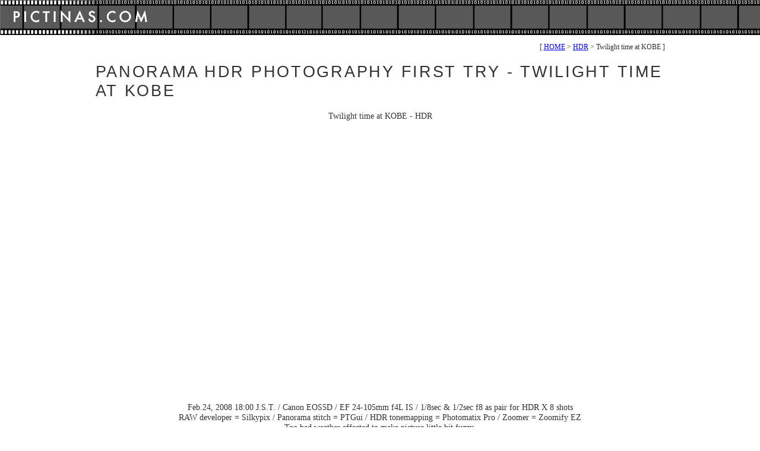

--- FILE ---
content_type: text/html; charset=UTF-8
request_url: http://pictinas.com/hdr/hdrtry1.html
body_size: 1818
content:
<!DOCTYPE html PUBLIC "-//W3C//DTD XHTML 1.0 Transitional//EN" "http://www.w3.org/TR/xhtml1/DTD/xhtml1-transitional.dtd">
<html xmlns="http://www.w3.org/1999/xhtml" lang="en">
<head>
<meta http-equiv="Content-Type" content="text/html; charset=UTF-8" />
<title>PICTINAS.COM Report - HDR Photography first try - Twilight time at KOBE</title>
<link href="../css/ctt.css" rel="styleSheet" type="text/css" media="all" />
<!--[if IE 6]>
<link rel="stylesheet" type="text/css" href="cttie6.css" media="all" />
<![endif]-->
</head>
<body>
<a href="../index.html" title="to HOME" id="top" name="top"><img src="../imgs/ctttop.png" alt="PICTINAS.COM" width="512" height="60" /></a>
<div id="topbox">
<p id="breadclumb">[ <a href="../index.html">HOME</a>&nbsp;&gt;&nbsp;<a href="index.html">HDR</a>&nbsp;&gt;&nbsp;Twilight time at KOBE ]</p>
<h1>PANORAMA HDR Photography first try - Twilight time at KOBE</h1>
</div>
<div align="center">
<h1 style="font-size:0.9em; font-weight:normal; font-family:Futura, verdana, sans-selif;">Twilight time at KOBE - HDR</h1>
<object classid="clsid:D27CDB6E-AE6D-11cf-96B8-444553540000" codebase="http://download.macromedia.com/pub/shockwave/cabs/flash/swflash.cab#version=6,0,40,0" width="1024" height="450" id="theMovie">
                <param name="FlashVars" value="zoomifyImagePath=hdrpano_kobe080224/" />
                <param name="MENU" value="FALSE" />
				<param name="SRC" value="zoomifyViewer.swf" />
                <embed flashvars="zoomifyImagePath=hdrpano_kobe080224/" src="zoomifyViewer.swf" menu="false" pluginspage="http://www.macromedia.com/shockwave/download/index.cgi?P1_Prod_Version=ShockwaveFlash"  width="1024" height="450" name="theMovie"></embed>
              </object>
<p style="font-size:0.9em; font-weight:normal; font-family:Futura, verdana, sans-selif;">Feb.24, 2008 18:00 J.S.T. / Canon EOS5D / EF 24-105mm f4L IS / 1/8sec &amp; 1/2sec f8 as pair for HDR X 8 shots<br />RAW developer = Silkypix / Panorama stitch = PTGui / HDR tonemapping = Photomatix Pro / Zoomer = Zoomify EZ<br />Too bad weather effected to make picture little bit fuzzy.<br />&copy;Daisuke Tomiyasu 2008</p></div>
<p style="text-align:right; font-face:arial; color:#1A4658; background-color:white; font-size:0.75em; margin-right:10%;">Powered by <a href="http://www.zoomify.com/" target="_blank">Zoomify</a></p>
<div style="background-image:url('../tomi/astro/english/images/adbg.png'); margin-top:24px; padding-top:12px; border-top:1px solid gray;"><p align="center"><script type="text/javascript"><!--
google_ad_client = "pub-3677261292702739";
google_ad_width = 728;
google_ad_height = 90;
google_ad_format = "728x90_as";
google_ad_type = "text_image";
google_ad_channel ="";
//--></script>
<script type="text/javascript"
  src="http://pagead2.googlesyndication.com/pagead/show_ads.js">
</script></p>
</div>

</div>
</div>
<div id="footer">
<p class="xsml">Copyright&copy;2007 Daisuke Tomiyasu All Rights Reserved.</p>
<!-- <p class="rgt">
<a href="http://validator.w3.org/check?uri=referer"><img
src="http://www.w3.org/Icons/valid-xhtml10-blue"
alt="Valid XHTML 1.0 Transitional" style="border:0;width:88px;height:31px" /></a>
<a href="http://jigsaw.w3.org/css-validator/">
<img style="border:0;width:88px;height:31px"
src="http://www.w3.org/Icons/valid-css-blue" 
alt="Valid CSS!" /></a>
</p> -->
</div>
<script type="text/javascript">
var gaJsHost = (("https:" == document.location.protocol) ? "https://ssl." : "http://www.");
document.write(unescape("%3Cscript src='" + gaJsHost + "google-analytics.com/ga.js' type='text/javascript'%3E%3C/script%3E"));
</script>
<script type="text/javascript">
var pageTracker = _gat._getTracker("UA-3679881-3");
pageTracker._initData();
pageTracker._trackPageview();
</script>
</body>
</html>

--- FILE ---
content_type: text/html; charset=utf-8
request_url: https://www.google.com/recaptcha/api2/aframe
body_size: 267
content:
<!DOCTYPE HTML><html><head><meta http-equiv="content-type" content="text/html; charset=UTF-8"></head><body><script nonce="79wPqAnPeJss2eHr5GvKLw">/** Anti-fraud and anti-abuse applications only. See google.com/recaptcha */ try{var clients={'sodar':'https://pagead2.googlesyndication.com/pagead/sodar?'};window.addEventListener("message",function(a){try{if(a.source===window.parent){var b=JSON.parse(a.data);var c=clients[b['id']];if(c){var d=document.createElement('img');d.src=c+b['params']+'&rc='+(localStorage.getItem("rc::a")?sessionStorage.getItem("rc::b"):"");window.document.body.appendChild(d);sessionStorage.setItem("rc::e",parseInt(sessionStorage.getItem("rc::e")||0)+1);localStorage.setItem("rc::h",'1769706569545');}}}catch(b){}});window.parent.postMessage("_grecaptcha_ready", "*");}catch(b){}</script></body></html>

--- FILE ---
content_type: text/css
request_url: http://pictinas.com/css/ctt.css
body_size: 634
content:
body {
	margin:0;
	color:#333333;
	background-color:#ffffff;
	background-image:url(../imgs/cttbg.png);
	background-repeat:repeat-x;
}
div#topbox {
	width:959px;
	margin-left:auto;
	margin-right:auto;
	text-align:left;
}
div#topbox h1 {
	font:1.7em "Trebuchet MS",Trebuchet,Arial,Verdana,Sans-serif;
	text-transform:uppercase;
	letter-spacing:.1em;
}
div#outbox {
	width:959px;
	margin-left:auto;
	margin-right:auto;
	text-align:left;
}
div#ctt {
	width:766px;
	float:left;
	margin-left:auto;
	margin-right:auto;
	text-align:left;
	padding-right:24px;
	border-right:1px solid gray;
}
div#ctt h2 {
	font:1.4em "Trebuchet MS",Trebuchet,Arial,Verdana,Sans-serif;
	text-transform:uppercase;
	letter-spacing:.1em;
}
div#ctt h3 {
	font:1.3em serif;
}
div#ctt p {
	font:1.1em serif;
	line-height:150%;
	text-indent:2.5em;
	margin:0px 0px 0px 48px;
}
div#ctt p.rgtcmnt {
	font:0.9em Sans-serif;
	line-height:150%;
	text-align:right;
	color:gray;
	background-color:white;
}
div#ctt p.rgtcmntsml {
	font:0.8em Sans-serif;
	line-height:150%;
	text-align:right;
	color:gray;
	background-color:white;
}
div#ctt p.noidt { text-indent:0em; }
div.ctr {
	margin-left:auto;
	margin-right:auto;
	text-align:center;
}
div.ctr img {
	margin-bottom:12px;
}
div#adbox {
	float:right;
	width:160px;
	margin-top:0px;
	margin-bottom:12px;
	padding-left:8px;
}
div#footer {
	clear:both;
	background-image:url(../imgs/hr.png);
	background-repeat:repeat-x;
	padding:48px 0px 48px 0px;
	margin-top:60px;
	text-align:center;
}
div#footer .xsml {
	font:0.7em "Trebuchet MS",Trebuchet,Arial,Verdana,Sans-serif;
	text-transform:uppercase;
	letter-spacing:.1em;
}
.xsml { font-size:0.7em; }
.sml { font-size:0.8em; }
.std {font-size:0.9em;} 
.med {font-size:1em;}
.lmed { font-size:1.1em; }
.lrg { font-size:1.4em; }
.xlrg{font-size:1.7em;}

.smlgr { font-size:0.8em; color:gray; background-color:white; }
.smlgrrgt { font-size:0.8em; color:gray; background-color:white; text-align:right; }
p#breadclumb {
	text-align:right; font-size:0.75em;
}
a img { border:none; }
p.topname {
	text-align:right;
	padding-right:42px;
}